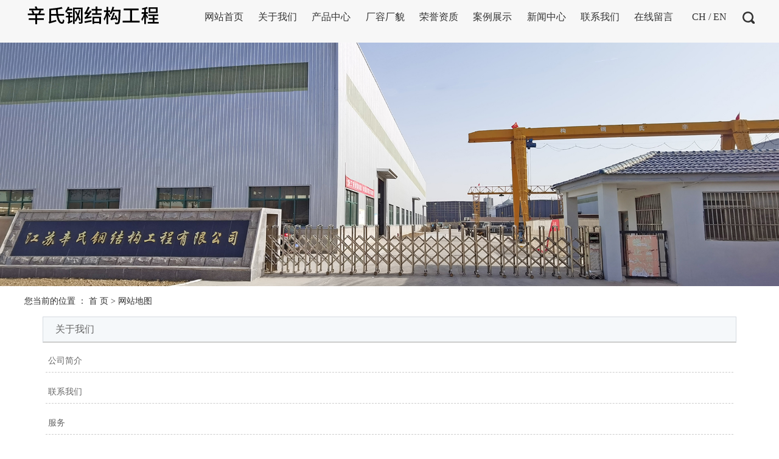

--- FILE ---
content_type: text/html;charset=utf-8
request_url: http://www.xinshigjg.com/sitemap/
body_size: 8325
content:
<!DOCTYPE html>
<html lang="zh-CN">
<head>
    <meta charset="utf-8">
    <meta http-equiv="X-UA-Compatible" content="IE=edge">
    <title>网站地图-江苏辛氏钢结构工程有限公司</title>
    <meta name="keywords" content="网站地图"/>
    <meta name="description" content="网站地图-江苏辛氏钢结构工程有限公司"/>
    <meta name="viewport" content="width=device-width, initial-scale=1, maximum-scale=1, user-scalable=no">
    <link rel="shortcut icon" type="image/x-icon" href="http://www.xinshigjg.com/"/>
    <link rel="stylesheet" href="http://www.xinshigjg.com/template/default/assets/css/bootstrap.min.css">
    
    <link rel="stylesheet" href="http://www.xinshigjg.com/template/default/assets/css/app.css">
    <link rel="stylesheet" href="http://www.xinshigjg.com/template/default/assets/css/main.css">
    <script src="http://www.xinshigjg.com/template/default/assets/js/jquery.min.js"></script>
    <script>
    var config = {
        homeUrl: 'http://www.xinshigjg.com/',
                copyCode: 0,
        isVisitor: 1
    }
</script>
<script src="http://www.xinshigjg.com/template/default/assets/js/app.js"></script>
<meta name="baidu-site-verification" content="code-jvVGqXFDkS" />

<script type='text/javascript'>
    (function(a, b, c, d, e, j, s) {
        a[d] = a[d] || function() {
            (a[d].a = a[d].a || []).push(arguments)
        };
        j = b.createElement(c),
            s = b.getElementsByTagName(c)[0];
        j.async = true;
        j.charset = 'UTF-8';
        j.src = 'https://static.meiqia.com/widget/loader.js';
        s.parentNode.insertBefore(j, s);
    })(window, document, 'script', '_MEIQIA');
    _MEIQIA('entId', '324a35bd778967814a11f4d3ba4d2122');
</script></head>
<body>
<div class="xymob-head visible-sm visible-xs">
    <div class="xymob-head-box">
        <div class="xymob-logo">
            <h1><a href="http://www.xinshigjg.com/"><img src="http://www.xinshigjg.com/data/upload/202011/20201113173016_357.png" /></a></h1>
        </div>
        <div class="xymob-navbtn">
            <span></span>
        </div>
        <div class="xymob-search-btn"><i class="icon-font icon-search"></i></div>
    </div>

    <div class="xymob-menu">
        <div class="xymob-menu-box">
            <ul class="xymob-nav">
                                <li>
                    <a href="/" >网站首页</a>
                                                                                </li>
                                <li>
                    <a href="http://www.xinshigjg.com/about_about/" >关于我们</a>
                                                                                                    <div class="xymob-menu-jt"><i class="icon-font icon-down"></i></div>
                            <ul class="xymob-sub-menu">
                                                        <li><a href="http://www.xinshigjg.com/about_about/gsjj9f6.html" >公司简介</a></li>
                                                        </ul>
                                                                                        </li>
                                <li>
                    <a href="http://www.xinshigjg.com/product/" >产品中心</a>
                                                                                                    <div class="xymob-menu-jt"><i class="icon-font icon-down"></i></div>
                            <ul class="xymob-sub-menu">
                                                        <li><a href="http://www.xinshigjg.com/product/gjgzzyaz07b/" >钢结构制作</a></li>
                                                        <li><a href="http://www.xinshigjg.com/product/gjgcf8fd/" >钢结构厂房</a></li>
                                                        <li><a href="http://www.xinshigjg.com/product/szgygcc8d/" >市政公用工程</a></li>
                                                        <li><a href="http://www.xinshigjg.com/product/qlgcfa2/" >桥梁工程</a></li>
                                                        <li><a href="http://www.xinshigjg.com/product/gdgcde7/" >管道工程</a></li>
                                                        <li><a href="http://www.xinshigjg.com/product/ldcxmgc101/" >铝电厂项目工程</a></li>
                                                        </ul>
                                                                                        </li>
                                <li>
                    <a href="http://www.xinshigjg.com/case/crcmd86/" >厂容厂貌</a>
                                                                                                    <div class="xymob-menu-jt"><i class="icon-font icon-down"></i></div>
                            <ul class="xymob-sub-menu">
                                                        <li><a href="http://www.xinshigjg.com/case/crcm709/" >厂容厂貌</a></li>
                                                        <li><a href="http://www.xinshigjg.com/case/tdfc4fd/" >团队风采</a></li>
                                                        </ul>
                                                                                        </li>
                                <li>
                    <a href="http://www.xinshigjg.com/album/ryzz852/" >荣誉资质</a>
                                                                                                                                    </li>
                                <li>
                    <a href="http://www.xinshigjg.com/case/al892/" >案例展示</a>
                                                                                                    <div class="xymob-menu-jt"><i class="icon-font icon-down"></i></div>
                            <ul class="xymob-sub-menu">
                                                        <li><a href="http://www.xinshigjg.com/case/bhsgsty301/" >滨海随耕生态园</a></li>
                                                        <li><a href="http://www.xinshigjg.com/case/fzhsqsgxccfb/" >福州洪山桥施工现场</a></li>
                                                        <li><a href="http://www.xinshigjg.com/case/hbyjjsjtyxgs103/" >河北冶金建设集团有限公司</a></li>
                                                        <li><a href="http://www.xinshigjg.com/case/hadyhqsgxc514/" >淮安大运河桥施工现场</a></li>
                                                        <li><a href="http://www.xinshigjg.com/case/pctzxclsgxcf5e/" >鹏辰特种新材料施工现场</a></li>
                                                        <li><a href="http://www.xinshigjg.com/case/tzsdsgxcf53/" >台州蛇蟠岛施工现场</a></li>
                                                        <li><a href="http://www.xinshigjg.com/case/zjgjsgxc6f9/" >镇江高架施工现场</a></li>
                                                        <li><a href="http://www.xinshigjg.com/case/jskjxnykjyxgs979/" >江苏凯金新能源施工现场</a></li>
                                                        <li><a href="http://www.xinshigjg.com/case/qtgcal687/" >其他工程案例</a></li>
                                                        <li><a href="http://www.xinshigjg.com/case/sqgzxgqzxzyqsqmtgcfj/" >宿迁港中心港区中心作业区三期码头工程房建</a></li>
                                                        <li><a href="http://www.xinshigjg.com/case/jgycxhjjcyjdyq269/" >金光盐城循环经济产业基地一期</a></li>
                                                        <li><a href="http://www.xinshigjg.com/case/gzsyblgsckjxmlzjKRLF/" >钢轧事业部炼钢三厂扩建项目连铸机、KR、LF、RH、塔楼、主厂房其余区域机电设备安装及车间内所有网络系统施工项目</a></li>
                                                        <li><a href="http://www.xinshigjg.com/case/zjbjsz2xsss3xsss5shp/" >中建八局苏州(2学生宿舍，3学生宿舍，5生活配套)钢结构安装</a></li>
                                                        <li><a href="http://www.xinshigjg.com/case/jsgxdcxm946/" >江苏国信电厂项目</a></li>
                                                        <li><a href="http://www.xinshigjg.com/case/yxdcxmae0/" >亚新电厂项目</a></li>
                                                        <li><a href="http://www.xinshigjg.com/case/ylgcxmd2f/" >永联钢厂项目</a></li>
                                                        <li><a href="http://www.xinshigjg.com/case/kssjdxxm676/" >昆山世纪大厦项目</a></li>
                                                        <li><a href="http://www.xinshigjg.com/case/hnntrqljcxfzsfxm331/" >华能南通燃气轮机创新发展示范项目</a></li>
                                                        <li><a href="http://www.xinshigjg.com/case/xsqxcbfhtl235/" >辛氏旗下驰佰防火涂料</a></li>
                                                        </ul>
                                                                                        </li>
                                <li>
                    <a href="http://www.xinshigjg.com/news/" >新闻中心</a>
                                                                                                    <div class="xymob-menu-jt"><i class="icon-font icon-down"></i></div>
                            <ul class="xymob-sub-menu">
                                                        <li><a href="http://www.xinshigjg.com/news/gsxw51b/" >公司新闻</a></li>
                                                        <li><a href="http://www.xinshigjg.com/news/xyzx2ba/" >行业资讯</a></li>
                                                        <li><a href="http://www.xinshigjg.com/news/jszx98d/" >技术资讯</a></li>
                                                        </ul>
                                                                                        </li>
                                <li>
                    <a href="http://www.xinshigjg.com/about_contact/" >联系我们</a>
                                                                                                    <div class="xymob-menu-jt"><i class="icon-font icon-down"></i></div>
                            <ul class="xymob-sub-menu">
                                                        <li><a href="http://www.xinshigjg.com/about_contact/lxc2e.html" >联系我们</a></li>
                                                        </ul>
                                                                                        </li>
                                <li>
                    <a href="/inquiry/" >在线留言</a>
                                                                                </li>
                
            </ul>
        </div>
    </div>

    <div class="xymob-search">
        <div class="xymob-search-close-btn"><i class="icon-font icon-close"></i></div>
        <div class="xymob-search-box">
            <form method="get" name="formsearch" id="formsearch" action="http://www.xinshigjg.com/search.php">
                <input type="text" name="wd" id="keyword" placeholder="请输入关键词搜索"/>
                <button type="submit" id="s_btn"><i class="icon-font"></i></button>
            </form>
        </div>
        <div class="xymob-seaerch-wz">
            <span>全站搜索</span>
            <a href="http://www.xinshigjg.com/search.php?wd=%E6%BB%A8%E6%B5%B7%E9%92%A2%E7%BB%93%E6%9E%84">滨海钢结构</a><a href="http://www.xinshigjg.com/search.php?wd=%E7%9B%90%E5%9F%8E%E9%92%A2%E7%BB%93%E6%9E%84">盐城钢结构</a><a href="http://www.xinshigjg.com/search.php?wd=%E6%B1%9F%E8%8B%8F%E9%92%A2%E7%BB%93%E6%9E%84">江苏钢结构</a>
        </div>
    </div>
</div>

<div class="x-header1 hidden-xs hidden-sm">
    <div class="container-fluid1 clearfix">
                <h1 class="x-logo1 fl"><a href="http://www.xinshigjg.com/" ><img alt="滨海钢结构" src="http://www.xinshigjg.com/data/upload/202012/20201217105732_807.png" /></a></h1>
        <div class="x-header-right1 fr clearfix">
            <div class="fl zywen"><p><a href="/" target="_self">CH</a> / <a href="/" target="_self">EN</a></p></div>
            <div class="fr sskaa">
                <a href="javascript:;" class="ssk_ss"><img src="http://www.xinshigjg.com/template/default/assets/images/ssk.png"/></a>
                <div class="search_box">
                    <div class="wenna_a clearfix">
                        <form method="get" name="formsearch" id="formsearch1" action="http://www.xinshigjg.com/search.php" class="clearfix fr">
                            <input type="text" placeholder="请输入关键词" class="hot_text" name="wd" id="keyword" >
                            <input type="submit" id="s_btn" value="搜索" />
                        </form>
                    </div>
                </div>
            </div>
        </div>
                <ul class="x-menu clearfix">
        <li>
        <a href="/" >网站首页</a>
                            </li>
        <li>
        <a href="http://www.xinshigjg.com/about_about/" >关于我们</a>
                                <ul class="x-sub-menu">
                        <li><a href="http://www.xinshigjg.com/about_about/gsjj9f6.html" >公司简介</a></li>
                    </ul>
                            </li>
        <li>
        <a href="http://www.xinshigjg.com/product/" >产品中心</a>
                                <ul class="x-sub-menu">
                        <li><a href="http://www.xinshigjg.com/product/gjgzzyaz07b/" >钢结构制作</a></li>
                        <li><a href="http://www.xinshigjg.com/product/gjgcf8fd/" >钢结构厂房</a></li>
                        <li><a href="http://www.xinshigjg.com/product/szgygcc8d/" >市政公用工程</a></li>
                        <li><a href="http://www.xinshigjg.com/product/qlgcfa2/" >桥梁工程</a></li>
                        <li><a href="http://www.xinshigjg.com/product/gdgcde7/" >管道工程</a></li>
                        <li><a href="http://www.xinshigjg.com/product/ldcxmgc101/" >铝电厂项目工程</a></li>
                    </ul>
                            </li>
        <li>
        <a href="http://www.xinshigjg.com/case/crcmd86/" >厂容厂貌</a>
                                <ul class="x-sub-menu">
                        <li><a href="http://www.xinshigjg.com/case/crcm709/" >厂容厂貌</a></li>
                        <li><a href="http://www.xinshigjg.com/case/tdfc4fd/" >团队风采</a></li>
                    </ul>
                            </li>
        <li>
        <a href="http://www.xinshigjg.com/album/ryzz852/" >荣誉资质</a>
                                            </li>
        <li>
        <a href="http://www.xinshigjg.com/case/al892/" >案例展示</a>
                                <ul class="x-sub-menu">
                        <li><a href="http://www.xinshigjg.com/case/bhsgsty301/" >滨海随耕生态园</a></li>
                        <li><a href="http://www.xinshigjg.com/case/fzhsqsgxccfb/" >福州洪山桥施工现场</a></li>
                        <li><a href="http://www.xinshigjg.com/case/hbyjjsjtyxgs103/" >河北冶金建设集团有限公司</a></li>
                        <li><a href="http://www.xinshigjg.com/case/hadyhqsgxc514/" >淮安大运河桥施工现场</a></li>
                        <li><a href="http://www.xinshigjg.com/case/pctzxclsgxcf5e/" >鹏辰特种新材料施工现场</a></li>
                        <li><a href="http://www.xinshigjg.com/case/tzsdsgxcf53/" >台州蛇蟠岛施工现场</a></li>
                        <li><a href="http://www.xinshigjg.com/case/zjgjsgxc6f9/" >镇江高架施工现场</a></li>
                        <li><a href="http://www.xinshigjg.com/case/jskjxnykjyxgs979/" >江苏凯金新能源施工现场</a></li>
                        <li><a href="http://www.xinshigjg.com/case/qtgcal687/" >其他工程案例</a></li>
                        <li><a href="http://www.xinshigjg.com/case/sqgzxgqzxzyqsqmtgcfj/" >宿迁港中心港区中心作业区三期码头工程房建</a></li>
                        <li><a href="http://www.xinshigjg.com/case/jgycxhjjcyjdyq269/" >金光盐城循环经济产业基地一期</a></li>
                        <li><a href="http://www.xinshigjg.com/case/gzsyblgsckjxmlzjKRLF/" >钢轧事业部炼钢三厂扩建项目连铸机、KR、LF、RH、塔楼、主厂房其余区域机电设备安装及车间内所有网络系统施工项目</a></li>
                        <li><a href="http://www.xinshigjg.com/case/zjbjsz2xsss3xsss5shp/" >中建八局苏州(2学生宿舍，3学生宿舍，5生活配套)钢结构安装</a></li>
                        <li><a href="http://www.xinshigjg.com/case/jsgxdcxm946/" >江苏国信电厂项目</a></li>
                        <li><a href="http://www.xinshigjg.com/case/yxdcxmae0/" >亚新电厂项目</a></li>
                        <li><a href="http://www.xinshigjg.com/case/ylgcxmd2f/" >永联钢厂项目</a></li>
                        <li><a href="http://www.xinshigjg.com/case/kssjdxxm676/" >昆山世纪大厦项目</a></li>
                        <li><a href="http://www.xinshigjg.com/case/hnntrqljcxfzsfxm331/" >华能南通燃气轮机创新发展示范项目</a></li>
                        <li><a href="http://www.xinshigjg.com/case/xsqxcbfhtl235/" >辛氏旗下驰佰防火涂料</a></li>
                    </ul>
                            </li>
        <li>
        <a href="http://www.xinshigjg.com/news/" >新闻中心</a>
                                <ul class="x-sub-menu">
                        <li><a href="http://www.xinshigjg.com/news/gsxw51b/" >公司新闻</a></li>
                        <li><a href="http://www.xinshigjg.com/news/xyzx2ba/" >行业资讯</a></li>
                        <li><a href="http://www.xinshigjg.com/news/jszx98d/" >技术资讯</a></li>
                    </ul>
                            </li>
        <li>
        <a href="http://www.xinshigjg.com/about_contact/" >联系我们</a>
                                <ul class="x-sub-menu">
                        <li><a href="http://www.xinshigjg.com/about_contact/lxc2e.html" >联系我们</a></li>
                    </ul>
                            </li>
        <li>
        <a href="/inquiry/" >在线留言</a>
                            </li>
    </ul>

    </div>
</div>


<script type="text/javascript">
    $('.ssk_ss').click(function(){
        $('.search_box').stop(true).slideToggle(300);
    });
</script>

<div class="page-banner">
    <img src="http://www.xinshigjg.com/data/upload/202101/20210112105116_992.jpg" alt="http://www.xinshigjg.com/data/upload/202101/20210112105116_992.jpg">
</div>


<div class="page-position">
    <div class="container-fluid1 clearfix">
        您当前的位置 ：
        
<a href="http://www.xinshigjg.com/">首 页</a> >  网站地图

    </div>
</div>


<div class="page-wrap">
    <div class="container">
        <div class="row">
            <div class="col-xs-12">
                <div class="xypg-right-content">
                    <div class="xypg-sitemap">
                        <h3 class="map_title">关于我们</h3>
                        <div class="map_list">
                                                        <div class="layer1">
                                <h3><a href="http://www.xinshigjg.com/about/gsjj9f6.html">公司简介</a></h3>
                                                            </div>
                                                        <div class="layer1">
                                <h3><a href="http://www.xinshigjg.com/about_contact/lxc2e.html">联系我们</a></h3>
                                                            </div>
                                                        <div class="layer1">
                                <h3><a href="http://www.xinshigjg.com/about_service/fwb7c.html">服务</a></h3>
                                                            </div>
                                                    </div>
                        <h3 class="map_title">产品中心</h3>
                        <div class="map_list">
                                                        <div class="layer1">
                                <h3><a href="http://www.xinshigjg.com/product/gjgzzyaz07b/">钢结构制作</a></h3>
                                                                <div class="layer2">
                                                                        <a href="http://www.xinshigjg.com/product/736.html">钢结构制作</a>
                                                                        <a href="http://www.xinshigjg.com/product/737.html">钢结构制作施工</a>
                                                                        <a href="http://www.xinshigjg.com/product/738.html">钢结构制作与安装</a>
                                                                        <a href="http://www.xinshigjg.com/product/739.html">钢结构的制作</a>
                                                                        <a href="http://www.xinshigjg.com/product/740.html">钢结构制作公司</a>
                                                                        <a href="http://www.xinshigjg.com/product/741.html">钢结构加工制作</a>
                                                                        <a href="http://www.xinshigjg.com/product/742.html">钢结构制作工艺</a>
                                                                        <a href="http://www.xinshigjg.com/product/743.html">钢结构制作流程</a>
                                                                        <a href="http://www.xinshigjg.com/product/744.html">轻钢结构制作</a>
                                                                        <a href="http://www.xinshigjg.com/product/745.html">钢结构制作厂家</a>
                                                                    </div>
                                                                                            </div>
                                                        <div class="layer1">
                                <h3><a href="http://www.xinshigjg.com/product/gjgcf8fd/">钢结构厂房</a></h3>
                                                                <div class="layer2">
                                                                        <a href="http://www.xinshigjg.com/product/715.html">厂房钢结构</a>
                                                                        <a href="http://www.xinshigjg.com/product/716.html">钢结构厂房制作</a>
                                                                        <a href="http://www.xinshigjg.com/product/717.html">钢结构厂房安装</a>
                                                                        <a href="http://www.xinshigjg.com/product/777.html">钢结构厂房制作</a>
                                                                        <a href="http://www.xinshigjg.com/product/778.html">钢结构厂房安装</a>
                                                                        <a href="http://www.xinshigjg.com/product/779.html">钢结构厂房造价</a>
                                                                        <a href="http://www.xinshigjg.com/product/780.html">钢结构厂房</a>
                                                                        <a href="http://www.xinshigjg.com/product/799.html">钢结构厂房造价</a>
                                                                        <a href="http://www.xinshigjg.com/product/800.html">钢结构厂房</a>
                                                                        <a href="http://www.xinshigjg.com/product/801.html">厂房钢结构</a>
                                                                    </div>
                                                                                            </div>
                                                        <div class="layer1">
                                <h3><a href="http://www.xinshigjg.com/product/szgygcc8d/">市政公用工程</a></h3>
                                                                <div class="layer2">
                                                                        <a href="http://www.xinshigjg.com/product/728.html">市政公用工程</a>
                                                                        <a href="http://www.xinshigjg.com/product/729.html">钢结构工程</a>
                                                                        <a href="http://www.xinshigjg.com/product/730.html">钢结构工程</a>
                                                                        <a href="http://www.xinshigjg.com/product/731.html">钢结构工程施工</a>
                                                                        <a href="http://www.xinshigjg.com/product/732.html">市政钢结构工程</a>
                                                                        <a href="http://www.xinshigjg.com/product/733.html">市政钢结构工程</a>
                                                                        <a href="http://www.xinshigjg.com/product/734.html">市政钢结构</a>
                                                                        <a href="http://www.xinshigjg.com/product/735.html">钢结构工程</a>
                                                                        <a href="http://www.xinshigjg.com/product/776.html">公用钢结构工程</a>
                                                                    </div>
                                                                                            </div>
                                                        <div class="layer1">
                                <h3><a href="http://www.xinshigjg.com/product/qlgcfa2/">桥梁工程</a></h3>
                                                                <div class="layer2">
                                                                        <a href="http://www.xinshigjg.com/product/721.html">桥梁工程</a>
                                                                        <a href="http://www.xinshigjg.com/product/722.html">栈桥钢支架设计</a>
                                                                        <a href="http://www.xinshigjg.com/product/723.html">支架钢栈桥</a>
                                                                        <a href="http://www.xinshigjg.com/product/724.html">桥梁现浇面支架</a>
                                                                        <a href="http://www.xinshigjg.com/product/725.html">桥梁现浇支架</a>
                                                                        <a href="http://www.xinshigjg.com/product/726.html">桥梁现浇面支架价格</a>
                                                                        <a href="http://www.xinshigjg.com/product/759.html">桥梁施工支架</a>
                                                                        <a href="http://www.xinshigjg.com/product/760.html">桥梁现浇面支架价格</a>
                                                                        <a href="http://www.xinshigjg.com/product/761.html">桥梁现浇面支架</a>
                                                                        <a href="http://www.xinshigjg.com/product/762.html">桥梁现浇面支架安装</a>
                                                                    </div>
                                                                                            </div>
                                                        <div class="layer1">
                                <h3><a href="http://www.xinshigjg.com/product/gdgcde7/">管道工程</a></h3>
                                                                <div class="layer2">
                                                                        <a href="http://www.xinshigjg.com/product/758.html">管道工程施工</a>
                                                                        <a href="http://www.xinshigjg.com/product/718.html">管道工程</a>
                                                                        <a href="http://www.xinshigjg.com/product/719.html">管道工程价格</a>
                                                                        <a href="http://www.xinshigjg.com/product/720.html">管道工程施工安装</a>
                                                                        <a href="http://www.xinshigjg.com/product/747.html">污水管道工程</a>
                                                                        <a href="http://www.xinshigjg.com/product/748.html">管道工程施工</a>
                                                                        <a href="http://www.xinshigjg.com/product/749.html">管道工程施工</a>
                                                                        <a href="http://www.xinshigjg.com/product/750.html">管道工程安装</a>
                                                                        <a href="http://www.xinshigjg.com/product/751.html">专业管道工程施工</a>
                                                                        <a href="http://www.xinshigjg.com/product/752.html">管道工程施工</a>
                                                                    </div>
                                                                                            </div>
                                                        <div class="layer1">
                                <h3><a href="http://www.xinshigjg.com/product/ldcxmgc101/">铝电厂项目工程</a></h3>
                                                                <div class="layer2">
                                                                        <a href="http://www.xinshigjg.com/product/790.html">铝电厂项目工程</a>
                                                                        <a href="http://www.xinshigjg.com/product/791.html">铝电厂项目工程</a>
                                                                        <a href="http://www.xinshigjg.com/product/792.html">铝电厂项目工程</a>
                                                                        <a href="http://www.xinshigjg.com/product/793.html">铝电厂项目工程</a>
                                                                        <a href="http://www.xinshigjg.com/product/794.html">钢结构铝电厂项目</a>
                                                                        <a href="http://www.xinshigjg.com/product/795.html">铝电厂项目工程</a>
                                                                        <a href="http://www.xinshigjg.com/product/796.html">铝电厂工程</a>
                                                                        <a href="http://www.xinshigjg.com/product/797.html">铝电厂项目</a>
                                                                        <a href="http://www.xinshigjg.com/product/798.html">铝电厂项目工程</a>
                                                                    </div>
                                                                                            </div>
                                                    </div>
                        <h3 class="map_title">新闻资讯</h3>
                        <div class="map_list">
                                                        <div class="layer1">
                                <h3><a href="http://www.xinshigjg.com/news/gsxw51b/">公司新闻</a></h3>
                                                                <div class="layer2">
                                                                        <a href="http://www.xinshigjg.com/news/402.html">引起钢结构厂房施工油漆掉落的原因有哪些？</a>
                                                                        <a href="http://www.xinshigjg.com/news/440.html">【钢结构厂房设计】钢结构焊接的六大常见缺陷</a>
                                                                        <a href="http://www.xinshigjg.com/news/441.html">钢结构厂房安装的板柱衔接分类</a>
                                                                        <a href="http://www.xinshigjg.com/news/442.html">钢结构厂房降温的具体方法</a>
                                                                        <a href="http://www.xinshigjg.com/news/443.html">钢结构厂房设计为何会引发漏水隐患</a>
                                                                        <a href="http://www.xinshigjg.com/news/444.html">焊接钢结构厂房过程中容易发生的问题</a>
                                                                        <a href="http://www.xinshigjg.com/news/445.html">怎样能够保障钢结构厂房施工的施工质量</a>
                                                                        <a href="http://www.xinshigjg.com/news/446.html">钢结构厂房施工中的部分问题及解决方法</a>
                                                                        <a href="http://www.xinshigjg.com/news/447.html">钢结构厂房施工基础的质量控制</a>
                                                                        <a href="http://www.xinshigjg.com/news/452.html">钢结构厂房的工程判定方法和防腐措施</a>
                                                                    </div>
                                                                                            </div>
                                                        <div class="layer1">
                                <h3><a href="http://www.xinshigjg.com/news/xyzx2ba/">行业资讯</a></h3>
                                                                <div class="layer2">
                                                                        <a href="http://www.xinshigjg.com/news/459.html">钢结构工程的查看保护和保养和其寿数有着的关系</a>
                                                                        <a href="http://www.xinshigjg.com/news/460.html">钢结构厂房设计的注意事项</a>
                                                                        <a href="http://www.xinshigjg.com/news/461.html">钢结构网架结构都有什么特性</a>
                                                                        <a href="http://www.xinshigjg.com/news/462.html">钢构件对于钢结构厂房工程有何种影响？</a>
                                                                        <a href="http://www.xinshigjg.com/news/463.html">钢结构厂房搭建材料如何选择</a>
                                                                        <a href="http://www.xinshigjg.com/news/464.html">钢结构厂房工程性能以及加固方法</a>
                                                                        <a href="http://www.xinshigjg.com/news/465.html">钢结构厂房安装中质量操控的六大关键点</a>
                                                                        <a href="http://www.xinshigjg.com/news/466.html">钢结构厂房设计告诉你轻钢结构和重钢结构的差异</a>
                                                                        <a href="http://www.xinshigjg.com/news/467.html">钢结构厂房施工冬天需留意什么？</a>
                                                                        <a href="http://www.xinshigjg.com/news/468.html">钢结构厂房保温棉装置方法与注意事项</a>
                                                                    </div>
                                                                                            </div>
                                                        <div class="layer1">
                                <h3><a href="http://www.xinshigjg.com/news/jszx98d/">技术资讯</a></h3>
                                                                <div class="layer2">
                                                                        <a href="http://www.xinshigjg.com/news/448.html">在钢结构工程中应该留意哪些质量的操控点呢？</a>
                                                                        <a href="http://www.xinshigjg.com/news/449.html">钢结构厂房设计的注意事项</a>
                                                                        <a href="http://www.xinshigjg.com/news/450.html">钢结构厂房的维护保养</a>
                                                                        <a href="http://www.xinshigjg.com/news/451.html">钢结构加工需要注意的几点</a>
                                                                        <a href="http://www.xinshigjg.com/news/453.html">钢结构厂房有以下三种常见的结构型式</a>
                                                                        <a href="http://www.xinshigjg.com/news/454.html">钢结构厂房在施工期间呈现的简单问题</a>
                                                                        <a href="http://www.xinshigjg.com/news/455.html">钢结构厂房安装的维护原理和运用区域</a>
                                                                        <a href="http://www.xinshigjg.com/news/456.html">多层钢结构厂房结构组合结构组成类型有多少？</a>
                                                                        <a href="http://www.xinshigjg.com/news/457.html">钢结构厂房施工在焊接时可能会出现什么缺点？</a>
                                                                        <a href="http://www.xinshigjg.com/news/458.html">引起厂房钢结构油漆掉落的原因</a>
                                                                    </div>
                                                                                            </div>
                                                    </div>
                        <h3 class="map_title">人才招聘</h3>
                        <div class="map_list">
                                                        <div class="layer1">
                                <h3><a href="http://www.xinshigjg.com/job/18/">校园招聘</a></h3>
                                                            </div>
                                                        <div class="layer1">
                                <h3><a href="http://www.xinshigjg.com/job/19/">社会招聘</a></h3>
                                                            </div>
                                                    </div>
                        <h3 class="map_title">下载中心</h3>
                        <div class="map_list">
                                                        <div class="layer1">
                                <h3><a href="http://www.xinshigjg.com/download/19/">下载分类</a></h3>
                                                                <div class="layer2">
                                                                        <a href="http://www.xinshigjg.com/download/33.html">产品名称</a>
                                                                    </div>
                                                            </div>
                                                    </div>
                        <h3 class="map_title">网站标签</h3>
                        <div class="map_list">
                                                        <a href="http://www.xinshigjg.com/">滨海钢结构</a>
                                                        <a href="http://www.xinshigjg.com/">盐城钢结构</a>
                                                        <a href="http://www.xinshigjg.com/">江苏钢结构</a>
                                                        <a href="http://www.xinshigjg.com/">滨海二手钢结构</a>
                                                                                                                <a href="http://www.xinshigjg.com/tag/钢结构厂房设计">钢结构厂房设计</a>
                                                        <a href="http://www.xinshigjg.com/tag/钢结构厂房施工">钢结构厂房施工</a>
                                                        <a href="http://www.xinshigjg.com/tag/钢结构厂房安装">钢结构厂房安装</a>
                                                        <a href="http://www.xinshigjg.com/tag/钢结构厂房搭建">钢结构厂房搭建</a>
                                                        <a href="http://www.xinshigjg.com/tag/钢结构工业厂房">钢结构工业厂房</a>
                                                        <a href="http://www.xinshigjg.com/tag/厂房钢结构">厂房钢结构</a>
                                                        <a href="http://www.xinshigjg.com/tag/铝电厂工程安装">铝电厂工程安装</a>
                                                        <a href="http://www.xinshigjg.com/tag/铝电厂工程">铝电厂工程</a>
                                                        <a href="http://www.xinshigjg.com/tag/铝电厂工程施工">铝电厂工程施工</a>
                                                        <a href="http://www.xinshigjg.com/tag/钢结构制作">钢结构制作</a>
                                                        <a href="http://www.xinshigjg.com/tag/钢结构制作安装">钢结构制作安装</a>
                                                        <a href="http://www.xinshigjg.com/tag/制作钢结构">制作钢结构</a>
                                                        <a href="http://www.xinshigjg.com/tag/钢结构制作价格">钢结构制作价格</a>
                                                        <a href="http://www.xinshigjg.com/tag/钢结构制作厂家">钢结构制作厂家</a>
                                                        <a href="http://www.xinshigjg.com/tag/钢结构工程">钢结构工程</a>
                                                        <a href="http://www.xinshigjg.com/tag/市政钢结构工程">市政钢结构工程</a>
                                                        <a href="http://www.xinshigjg.com/tag/钢结构工程施工">钢结构工程施工</a>
                                                        <a href="http://www.xinshigjg.com/tag/栈桥支架">栈桥支架</a>
                                                        <a href="http://www.xinshigjg.com/tag/栈桥钢支架设计">栈桥钢支架设计</a>
                                                        <a href="http://www.xinshigjg.com/tag/支架钢栈桥">支架钢栈桥</a>
                                                        <a href="http://www.xinshigjg.com/tag/管道工程价格">管道工程价格</a>
                                                        <a href="http://www.xinshigjg.com/tag/管道工程施工">管道工程施工</a>
                                                        <a href="http://www.xinshigjg.com/tag/管道工程">管道工程</a>
                                                        <a href="http://www.xinshigjg.com/tag/钢结构">钢结构</a>
                                                        <a href="http://www.xinshigjg.com/tag/市政钢结构厂房">市政钢结构厂房</a>
                                                        <a href="http://www.xinshigjg.com/tag/钢结构厂家">钢结构厂家</a>
                                                        <a href="http://www.xinshigjg.com/tag/桥梁现浇面支架">桥梁现浇面支架</a>
                                                        <a href="http://www.xinshigjg.com/tag/桥梁工程">桥梁工程</a>
                                                        <a href="http://www.xinshigjg.com/tag/桥梁工程设计">桥梁工程设计</a>
                                                        <a href="http://www.xinshigjg.com/tag/桥梁工程厂家">桥梁工程厂家</a>
                                                                                                                <a href="http://www.xinshigjg.com/tag/盐城钢结构厂家">盐城钢结构厂家</a>
                                                        <a href="http://www.xinshigjg.com/tag/盐城钢结构价格">盐城钢结构价格</a>
                                                        <a href="http://www.xinshigjg.com/tag/钢结构">钢结构</a>
                                                        <a href="http://www.xinshigjg.com/tag/钢结构厂家">钢结构厂家</a>
                                                        <a href="http://www.xinshigjg.com/tag/钢结构价格">钢结构价格</a>
                                                        <a href="http://www.xinshigjg.com/tag/滨海钢结构厂家">滨海钢结构厂家</a>
                                                        <a href="http://www.xinshigjg.com/tag/滨海钢结构价格">滨海钢结构价格</a>
                                                        <a href="http://www.xinshigjg.com/tag/滨海钢结构加工">滨海钢结构加工</a>
                                                        <a href="http://www.xinshigjg.com/tag/二手钢结构厂家">二手钢结构厂家</a>
                                                        <a href="http://www.xinshigjg.com/tag/江苏钢结构公司">江苏钢结构公司</a>
                                                        <a href="http://www.xinshigjg.com/tag/江苏钢结构制作">江苏钢结构制作</a>
                                                        <a href="http://www.xinshigjg.com/tag/滨海钢结构特殊">滨海钢结构特殊</a>
                                                        <a href="http://www.xinshigjg.com/tag/滨海钢结构要求">滨海钢结构要求</a>
                                                        <a href="http://www.xinshigjg.com/tag/盐城钢结构桥梁">盐城钢结构桥梁</a>
                                                        <a href="http://www.xinshigjg.com/tag/盐城钢结构建设">盐城钢结构建设</a>
                                                        <a href="http://www.xinshigjg.com/tag/江苏钢结构发展">江苏钢结构发展</a>
                                                        <a href="http://www.xinshigjg.com/tag/江苏钢结构前景">江苏钢结构前景</a>
                                                        <a href="http://www.xinshigjg.com/tag/滨海钢结构施工">滨海钢结构施工</a>
                                                        <a href="http://www.xinshigjg.com/tag/滨海钢结构流程">滨海钢结构流程</a>
                                                        <a href="http://www.xinshigjg.com/tag/盐城钢结构发展">盐城钢结构发展</a>
                                                        <a href="http://www.xinshigjg.com/tag/盐城钢结构前景">盐城钢结构前景</a>
                                                        <a href="http://www.xinshigjg.com/tag/江苏钢结构厂家">江苏钢结构厂家</a>
                                                        <a href="http://www.xinshigjg.com/tag/滨海钢结构需求">滨海钢结构需求</a>
                                                        <a href="http://www.xinshigjg.com/tag/滨海钢结构产量">滨海钢结构产量</a>
                                                        <a href="http://www.xinshigjg.com/tag/盐城钢结构竞争力">盐城钢结构竞争力</a>
                                                        <a href="http://www.xinshigjg.com/tag/盐城钢结构市场">盐城钢结构市场</a>
                                                        <a href="http://www.xinshigjg.com/tag/江苏钢结构需求">江苏钢结构需求</a>
                                                        <a href="http://www.xinshigjg.com/tag/钢结构优势">钢结构优势</a>
                                                        <a href="http://www.xinshigjg.com/tag/钢结构特点">钢结构特点</a>
                                                        <a href="http://www.xinshigjg.com/tag/钢结构设计">钢结构设计</a>
                                                        <a href="http://www.xinshigjg.com/tag/钢结构施工">钢结构施工</a>
                                                        <a href="http://www.xinshigjg.com/tag/滨海二手钢结构厂家">滨海二手钢结构厂家</a>
                                                        <a href="http://www.xinshigjg.com/tag/滨海二手钢结构价格">滨海二手钢结构价格</a>
                                                        <a href="http://www.xinshigjg.com/tag/盐城钢结构公司">盐城钢结构公司</a>
                                                        <a href="http://www.xinshigjg.com/tag/钢结构工程">钢结构工程</a>
                                                        <a href="http://www.xinshigjg.com/tag/钢结构工程厂家">钢结构工程厂家</a>
                                                        <a href="http://www.xinshigjg.com/tag/钢结构工程公司">钢结构工程公司</a>
                                                        <a href="http://www.xinshigjg.com/tag/滨海钢结构公司">滨海钢结构公司</a>
                                                        <a href="http://www.xinshigjg.com/tag/滨海钢结构工程公司">滨海钢结构工程公司</a>
                                                        <a href="http://www.xinshigjg.com/tag/钢结构厂房">钢结构厂房</a>
                                                        <a href="http://www.xinshigjg.com/tag/钢结构厂房施工工程">钢结构厂房施工工程</a>
                                                        <a href="http://www.xinshigjg.com/tag/钢结构厂房施工">钢结构厂房施工</a>
                                                        <a href="http://www.xinshigjg.com/tag/钢结构厂房设计价格">钢结构厂房设计价格</a>
                                                        <a href="http://www.xinshigjg.com/tag/钢结构厂房设计">钢结构厂房设计</a>
                                                        <a href="http://www.xinshigjg.com/tag/钢结构厂房设计公司">钢结构厂房设计公司</a>
                                                        <a href="http://www.xinshigjg.com/tag/盐城钢结构厂">盐城钢结构厂</a>
                                                        <a href="http://www.xinshigjg.com/tag/钢结构厂房安装">钢结构厂房安装</a>
                                                        <a href="http://www.xinshigjg.com/tag/滨海钢结构生产厂家">滨海钢结构生产厂家</a>
                                                        <a href="http://www.xinshigjg.com/tag/钢结构厂房安装方案">钢结构厂房安装方案</a>
                                                        <a href="http://www.xinshigjg.com/tag/钢结构厂房安装价格">钢结构厂房安装价格</a>
                                                        <a href="http://www.xinshigjg.com/tag/钢结构厂房设计设计">钢结构厂房设计设计</a>
                                                        <a href="http://www.xinshigjg.com/tag/钢结构厂房公司">钢结构厂房公司</a>
                                                        <a href="http://www.xinshigjg.com/tag/钢结构厂房厂家">钢结构厂房厂家</a>
                                                        <a href="http://www.xinshigjg.com/tag/钢结构厂房生产厂家">钢结构厂房生产厂家</a>
                                                        <a href="http://www.xinshigjg.com/tag/钢结构安装">钢结构安装</a>
                                                        <a href="http://www.xinshigjg.com/tag/钢结构公司">钢结构公司</a>
                                                        <a href="http://www.xinshigjg.com/tag/钢结构厂房施工。钢结构厂房设计">钢结构厂房施工。钢结构厂房设计</a>
                                                        <a href="http://www.xinshigjg.com/tag/钢结构厂房。钢结构厂房设计">钢结构厂房。钢结构厂房设计</a>
                                                        <a href="http://www.xinshigjg.com/tag/钢结构厂房价格">钢结构厂房价格</a>
                                                        <a href="http://www.xinshigjg.com/tag/重型钢结构厂房">重型钢结构厂房</a>
                                                        <a href="http://www.xinshigjg.com/tag/厂房钢结构防腐">厂房钢结构防腐</a>
                                                        <a href="http://www.xinshigjg.com/tag/重型钢结构">重型钢结构</a>
                                                        <a href="http://www.xinshigjg.com/tag/轻型钢结构厂房">轻型钢结构厂房</a>
                                                        <a href="http://www.xinshigjg.com/tag/厂房钢结构">厂房钢结构</a>
                                                        <a href="http://www.xinshigjg.com/tag/钢结构厂房工程">钢结构厂房工程</a>
                                                        <a href="http://www.xinshigjg.com/tag/网架钢结构">网架钢结构</a>
                                                        <a href="http://www.xinshigjg.com/tag/钢结构网架">钢结构网架</a>
                                                        <a href="http://www.xinshigjg.com/tag/网架钢结构安装">网架钢结构安装</a>
                                                        <a href="http://www.xinshigjg.com/tag/厂房钢结构施工">厂房钢结构施工</a>
                                                        <a href="http://www.xinshigjg.com/tag/厂房钢结构安装">厂房钢结构安装</a>
                                                        <a href="http://www.xinshigjg.com/tag/钢结构厂房结构">钢结构厂房结构</a>
                                                        <a href="http://www.xinshigjg.com/tag/钢结构加工">钢结构加工</a>
                                                        <a href="http://www.xinshigjg.com/tag/钢结构工业厂房">钢结构工业厂房</a>
                                                        <a href="http://www.xinshigjg.com/tag/焊接钢结构厂房">焊接钢结构厂房</a>
                                                        <a href="http://www.xinshigjg.com/tag/钢结构厂房结构设计">钢结构厂房结构设计</a>
                                                        <a href="http://www.xinshigjg.com/tag/轻钢结构厂房">轻钢结构厂房</a>
                                                        <a href="http://www.xinshigjg.com/tag/钢结构厂房造价">钢结构厂房造价</a>
                                                    </div>
                    </div>
                </div>
            </div>
        </div>
    </div>
</div>


<div class="x-footer1">
	<div class="container-fluid1">

				<div class="x-copyright1">Copyright © 江苏辛氏钢结构工程有限公司   All rights reserved 备案号：<a href="http://beian.miit.gov.cn/" target="_blank">苏ICP备2020064725号</a>&nbsp;&nbsp;&nbsp;<span class="jszc">服务支持：<a href="https://www.ycytwl.cn/" target='_blank'>扬天网络</a></span>
			&nbsp;&nbsp;&nbsp;
									<span class="x-region1">
			主营区域：
								<a href="http://www.xinshigjg.com/jiangsu/">江苏</a>
								<a href="http://www.xinshigjg.com/wuhan/">武汉</a>
								<a href="http://www.xinshigjg.com/shanghai/">上海</a>
								<a href="http://www.xinshigjg.com/being/">北京</a>
								<a href="http://www.xinshigjg.com/zhejiang/">浙江</a>
								<a href="http://www.xinshigjg.com/yancheng/">盐城</a>
								<a href="http://www.xinshigjg.com/huaian/">淮安</a>
								<a href="http://www.xinshigjg.com/lianyungang/">连云港</a>
								<a href="http://www.xinshigjg.com/suzhou/">苏州</a>
								<a href="http://www.xinshigjg.com/suqian/">宿迁</a>
						</span>
									<p>技术支持：<a href="http://www.ycytwl.cn" target="_self"><img src="/data/upload/202204/1649492287249983.png" title="" alt="" width="86" height="22" border="0" vspace="0" style="width: 86px; height: 22px;"/></a></p>

		</div>


						<div class="x-seo1">
			<a href="http://www.xinshigjg.com/article/">热推信息</a> |
			<a href="http://www.xinshigjg.com/region/">企业分站</a> |
			<a href="http://www.xinshigjg.com/sitemap/">网站地图</a> |
			<a href="http://www.xinshigjg.com/rss.xml">RSS</a> |
			<a href="http://www.xinshigjg.com/sitemap.xml">XML</a>
			        
		</div>
		
	</div>
</div>



<div class="pf_down visible-xs">

    <li class="l1 on">

        <a href="/">

            <div class="ico7"></div>

            <div class="d_name">网站首页</div>

        </a>

    </li>

    <li class="l2">

        <a href="tel:13401321708">

            <div class="ico7"></div>

            <div class="d_name">咨询电话</div>

        </a>

    </li>

    <li class="l3">

        <a>

            <div class="ico7"></div>

            <div class="d_name">返回顶部</div>

        </a>

    </li>

</div>


<script>
    $(".l3").click(function() { //当点击跳转链接后，回到页面顶部位置
        $('body,html').animate({
            scrollTop: 0
        }, 400);
        return false;
    });
</script>


<!-- 右侧客服 -->
<!-- 侧边工具栏 -->



<script src="http://www.xinshigjg.com/template/default/assets/js/main.js"></script>



<script>
    // window.onload = function() {
    //     $(".x-menu li a[href='"+$('.xypg-left-nav li.clicked a').attr('href')+"']").parents('li').addClass('active').siblings('li').removeClass('active');
    // }
</script>
</body>
</html>


--- FILE ---
content_type: text/css
request_url: http://www.xinshigjg.com/template/default/assets/css/main.css
body_size: 14157
content:
/*css*/
.fl{
    float: left;
}
.fr{
    float: right;
}
p{
    padding: 0;
    margin: 0;
}
.container-fluid1{
    padding: 0 3.125%;
}
.w1600{
    max-width: 1600px;
    margin: 0 auto;
}
/*head*/
.x-header1{
    background: #f7f7f7;
    height: 98px;
    margin-top: -28px;
}
.x-logo1{
    line-height: 98px;
}

.sskaa {
    /*margin-top: 45px;*/
    position: relative;
}
.search_box {
    display: none;
    position: absolute;
    line-height: 3.125rem;
    height: 3.125rem;
    /*background: #fff;*/
    z-index: 9999;
    /*width: 100%;*/
    top: 90px;
    right: 0;
    padding: 0 2%;
}

.search_box .hout_keys {
    font-size: 0.875rem;
    color: #666;
}

.search_box .hout_keys a {
    color: #666;
    display: inline-block;
    padding-right: 10px;
}

#formsearch1{
    vertical-align: middle;    width: 213px;
}
#formsearch1 input {
    height: 22px;
    background: #fff;
    border: 1px solid #c8c8c8;
    line-height: 22px;
}

#formsearch1 input#keyword {
    height: 24px;
    line-height: 24px;
    padding-left: 4px;
    color: #666;vertical-align: middle;
}

#formsearch1 input#s_btn {
    width: 46px;
    height: 24px;
    line-height: 24px;
    text-align: center;
    background-color: #000;
    color: #fff;
    border: none;
    cursor: pointer;vertical-align: middle;
}

.zywen{
    margin: 22px 2vw 0 1.5vw;
}
.zywen,.zywen a{
    color: #333333;
    font:500 16px/68px "微软雅黑";
}
a.ssk_ss{
    display: block;
    line-height: 68px;
    margin-top: 22px;
}
@media (max-width: 1440px){
    .x-menu > li > a{
        padding: 0 0.8vw;
    }
}
@media (max-width: 1200px){
    .x-menu > li > a{
        padding: 0 0.4vw;
    }
    .zywen,.sskaa{
        display: none;
    }
}
/*cont1*/
.a1_b1{
    display: flex;
    justify-content: space-between;
    flex-wrap: wrap;
    margin-top: 2vw;
}
.a1_b1 li{
    width: 32%;
}
.a1_b1 li a.img{
    display: block;
    position: relative;
}
.a1_b1 li a.img .jkyuy_img img{
    width: 100%;
}
.a1_b1 li .jkyuy_nei{
    position: absolute;
    left: 50%;
    top: 50%;transform: translate(-50%,-50%);
    width: 100%;
    text-align: center;
}
.a1_b1 li .jkyuy_nei .jkyuy_nei_tt img{
    height: 2.35vw;
}
.a1_b1 li .jkyuy_nei_yy{
    color: #ffffff;
    font:500 20px/1.2em "微软雅黑";
    margin-top: 1em;
}
@media (max-width: 1200px){
    .a1_b1 li .jkyuy_nei_yy{
        font:500 16px/1.2em "微软雅黑";
    }
}
@media (max-width: 991px){
    .a1_b1 li .jkyuy_nei .jkyuy_nei_tt img{
        height: 3vw;
    }
}
@media (max-width: 640px){
    .a1_b1 li{
        width: 100%;
        margin-top: 1em;
    }
    .a1_b1 li .jkyuy_nei .jkyuy_nei_tt img{
        height: 3em;
    }
}

.w1200{
    width: 94%;
    margin: 0 auto;
    max-width: 1200px;
}
/*cont2*/
.cont2{
    margin-top: 2.6vw;
}
.title_a1{
    text-align: center;
}
.title_a1 h2{
    color: #333333;
    font:500 34px/1.3em "微软雅黑";
}
.title_a1 h2 span{
    color: #999999;
    font:500 16px/2em "Arial";
    display: block; text-transform: uppercase;
}
.a2_b1{
    display: flex;
    justify-content: space-between;
    flex-wrap: wrap;
    margin-top: 3vw;
}
.a2_b1 li{
    text-align: center;
}
.a2_b1 li .a2_c1{
    font-size: 0;
}
.a2_b1 li .a2_c1 b{
    display: inline-block;
    color: #333333;
    font:600 50px/1.4em "Myriad Pro";
}
.a2_b1 li .a2_c1 span{
    display: inline-block;
    color: #666666;
    font:500 19px/1.4em "微软雅黑";
}
.a2_b1 li .a2_c2{
    color: #333333;
    font:500 21px/2.2em "微软雅黑";
    background: url(../images/agfhgh.png) no-repeat center top;
}

@media (max-width: 991px){
    .title_a1 h2{
        font-size: 28px;
    }
    .title_a1 h2 span{
        font-size: 14px;
    }
    .a2_b1 li .a2_c1 b{
        font-size: 42px;
    }
    .a2_b1 li .a2_c1 span{
        font-size: 15px;
    }
    .a2_b1 li .a2_c2{
        font-size: 16px;
    }
}
@media (max-width: 640px){
    .title_a1 h2{
        font-size: 23px;
    }
    .title_a1 h2 span{
        font-size: 12px;
    }
    .a2_b1 li .a2_c1 b{
        font-size: 24px;
    }
    .a2_b1 li .a2_c1 span{
        font-size: 12px;
    }
    .a2_b1 li .a2_c2{
        font-size: 12px;
    }
    .cont2{
        margin-top: 2em;
    }
}

/*cont3*/
.cont3{
    background: #f7f7f7;
    padding: 2.7vw 0;
    margin-top: 2vw;
}
.a3_b1{
    width: 57.25%;
}
.a3_b2{
    width: 40.5625%;
}
.a3_v1{
    display: flex;
    justify-content: space-between;
    flex-wrap: wrap;
    margin-top: 2vw;
}
.cp_list1{
    display: flex;
    justify-content: space-between;
    flex-wrap: wrap;align-content:space-between;height: 100%;
}
.cp_list1 li{
    width: 48.6%;
}
.cp_list2 li{
    width: 100%;
}
.cp_ernn li a.img{
    display:block;
    position: relative;
}
.cp_ernn li a.img img{
    width: 100%;
}
.cp_ernn li a.img h2{
    position: absolute;
    left: 0;
    bottom: 0;
    width: 100%;
    text-align: center;
    color: #fff;
    font:500 20px/3.3em "微软雅黑";
    background: rgba(0,0,0,.6);
    opacity: 0;
}
.cp_ernn li:hover a.img h2{
    opacity: 1;
}
@media (max-width: 991px){
    .cp_ernn li a.img h2{
        font-size: 16px;
    }
}
@media (max-width: 768px){
    .a3_b1,.a3_b2{
        width: 100%;
    }
    .cp_ernn li{
        margin-bottom: 2vw;
    }
    .cont3{
        padding: 2em 0;
        margin-top: 2.5em;
    }
}
@media (max-width: 540px){
    .cp_ernn li a.img h2{
        font-size: 14px;
        line-height: 2.8em;
    }
}

.x-banner1 a.img{
    position: relative;
    display: block;
}
.x-banner1 a.img .wenhha{
    position: absolute;
    left: 3.126%;
    top: 30%;
    color: #fff;
    z-index: 99;
}
.x-banner1 a.img .wenhha p{
    color: #ffffff;
    font:500 18px/2em "微软雅黑";
}
.x-banner1 a.img .wenhha p:before{
    content: "";
    display: inline-block;
    width: 52px;
    height: 1px;
    background: #fff;
    vertical-align: middle;
    margin-right: 10px;
}
.x-banner1 a.img .wenhha h2{
    color: #ffffff;
    font:600 26px/1.5em "微软雅黑";
    width: 6em;
    margin-left: 10px;
    margin-top: 0.5em;
}
.x-banner1 a.img .wenhha i{
    display: block;
    background: url(../images/more_a1.png) no-repeat center top;
    width: 36px;
    height: 36px; margin-left: 10px;
    margin-top: 1em;
}
.x-banner1 a.img .wenhha2{
    width: 25.208%;
    background: rgba(0,0,0,.8);
    height:100%;
    position: absolute;
    right: 0;
    top: 0;
    z-index: 99;
}
.hhah_aa{
    position: relative;
    height: 100%;
}
.hhah_aa h2{
    position: absolute;
    left: 2.5vw;
    bottom: 10%;
    color: #fff;
    font:500 26px/2em "微软雅黑";
}
.x-banner1 .owl-prev{
    display: none;
}
.cont4 .x-banner1 .owl-nav{
    position: absolute;
    bottom: 23%;
    right: 0%;
    z-index: 999;
    width: 25.208%;
}
.cont4 .x-banner1 .owl-carousel .owl-next{
    display: block;
    outline: none;
    border: none;
    color: rgba(255,255,255,.6);
    font: 500 18px/2em "微软雅黑";
    background: url(../images/jiatt.png) no-repeat right center;
    padding-right: 1.5em !important;
    margin-left: 2.5vw;
}
@media (max-width: 1200px){
    .x-banner1 a.img .wenhha p{
        font-size: 16px;
    }
    .x-banner1 a.img .wenhha h2{
        font-size: 20px;
    }
    .hhah_aa h2{
        font-size: 16px;
    }
}
@media (max-width: 768px){
    .x-banner1 a.img .wenhha{
        display: none;
    }
    .x-banner1 a.img .wenhha2{
        width: 100%;
        height: auto;
        top: calc(100% - 3em);
    }
    .hhah_aa{
        height: auto;
        position: initial;
        width: 100%;
    }
    .hhah_aa h2{
        position: initial;
        text-align: center;
        width: 100%;
        padding: 0.25em 0;
    }
}

/*cont5*/
.cont5{
    margin-top: 2.5vw;
}
.case_list1{
    display: flex;
    justify-content: space-between;
    flex-wrap: wrap;
}
.case_list1 li{
    width: 24.5%;
}
.case_list1 li a.img{
    display: block;
}
.case_list1 li a.img img{
    width: 100%;
}
.case_list1 li h2 a{
    display: block;
    text-align: center;
    color: #333333;
    font:500 18px/3em "微软雅黑";
    background: #f7f7f7;
    white-space: nowrap;
    text-overflow:ellipsis;
    overflow:hidden;
}
@media (max-width: 991px){
    .case_list1 li{
        width: 49%;
        margin-bottom: 1em;
    }
}
@media (max-width: 640px){
    .case_list1 li h2 a{
        font-size: 14px;
    }
}
/*cont6*/
.cont6{
    background: #f7f7f7;
    padding-top: 2.7vw;
    margin-top: 3vw;
}
.a6_v1{
    margin-bottom: 3vw;
}
.xw_list1{
    display: flex;
    justify-content: space-between;
    flex-wrap: wrap;
    margin-top: 3vw;
}
.xw_list1 li{
    width: 24%;
}
.xw_list1 li h2 a{
    display: block;
    color: #333333;
    font:500 18px/2em "微软雅黑";
    white-space: nowrap;
    text-overflow:ellipsis;
    overflow:hidden;
}
.xw_list1 li span{
    display: block;
    color: #666;
    font:500 16px/2em "Arial";
}
.xw_list1 li h3{
    color: #666666;
    font:500 14px/1.8em "微软雅黑";
    max-height: 5.4em;
    overflow: hidden;
}
.xw_list1 li a.img{
    display: block;
    margin-top: 1em;
}
.xw_list1 li a.img img{
    width: 100%;
}

.f_link{
    padding: 0.5em 0;
}
.f_link,.f_link a{
    color: #999999;
    font:500 14px/2em "微软雅黑";
}
.f_link a:hover{
    color: #000;
}
@media (max-width: 991px){
    .xw_list1 li{
        width: 49%;
        margin-bottom: 1em;
    }
    .a6_v2{
        display: none;
    }
}
@media (max-width: 640px){
    .xw_list1 li h2 a{
        font-size: 14px;
    }
    .xw_list1 li span,.xw_list1 li h3{
        font-size: 12px;
    }
}

/*foot*/
.x-seo1 b{
    font-weight: 500;
}
.x-seo1 b a+a:before{
    content: ".";
}

.x-footer1 {
    background: #202020;
    padding: 2em 0 1em;
    /*text-align: center;*/
    font-size: 14px;
    color: #999999;
    line-height: 2em;
}

.x-footer1 a {
    color: #999999;
}

.x-footer1 a:hover {
    color: #fff;
}
@media (max-width: 991px){
    .x-region1,.x-seo1{
        display: none;
    }
    .x-footer1{
        font-size: 12px;
    }
}





  /*phoneåº•éƒ¨å¯¼èˆª*/

li {
    list-style: none;
}

.q_d_m {
    float: left;
    width: 100%;
    height: 50px;
}

.pf_down {
    width: 100%;
    float: left;
    position: fixed;
    left: 0;
    bottom: 0;
    height: 50px;
    background: #191919;
    z-index: 999;
    border-top: 1px solid #fff;
}

.pf_down li {
    width: 33.333333%;
    float: left;
    text-align: center;
    padding: 7px 0 4px 0;
    border-right: 1px solid #fff;
}

.pf_down li .ico7 {
    width: 100%;
    float: left;
    height: 20px;
}

.pf_down li .d_name {
    width: 100%;
    float: left;
    margin-top: 4px;
    font-size: 12px;
    color: #fff;
    line-height: 14px;
}

.pf_down li.l1 .ico7 {
    background: url(../images/1.png) no-repeat center;
    background-size: 20px 20px;
}

.pf_down li.l2 .ico7 {
    background: url(../images/2.png) no-repeat center;
    background-size: 20px 20px;
}

.pf_down li.l3 .ico7 {
    background: url(../images/3.png) no-repeat center;
    background-size: 20px 20px;
}

.pf_down li:nth-child(3n) {
    border: none;
}




.pro-cate {
    padding-top: 24px;
    position: relative;
    margin: 0 auto;
}

@media (min-width:1200px) {
    .pro-cate {
        width: 90%;
    }
}

.pro-cate a {
    text-decoration: none;
    display: inline-block;
    color: #333;
    font: 400 22px/50px "Microsoft Yahei";
    text-align: center;
    margin-bottom: 10px;
    width: 100%;
}

.pro-cate a span {
    display: block;
    border-bottom: 4px solid #fff;
}

.pro-cate:hover a {
    text-decoration: none;
}

.pro-cate a:hover span {
    border-bottom: 4px solid #1e439c;
}

@media (min-width: 992px) {
    .col-md-2 {
        width: 16.66666667% !important;
    }
}

@media (min-width: 768px) {
    .col-sm-4 {
        width: 29.33333333% !important;
    }
}

.pro-center {
    padding-top: 30px;
}

.pro-center li {
    margin-bottom: 20px;
}

.pro-center li .img {
    position: relative;
    overflow: hidden;
    width: 100%;
    height: 100%;
    display: block;
}

.pro-center li img {
    max-width: 100%;
    height: auto;
    -webkit-transform: scale(1, 1);
    -moz-transform: scale(1, 1);
    -webkit-transition: all 0.5s ease-out;
    -moz-transition: all 0.5s ease-out;
    transition: all 0.5s ease-out;
}

.pro-center li .hides {
    position: absolute;
    width: 100%;
    height: 100%;
    left: 0;
    top: 0;
    background-color: rgba(0, 0, 0, .3);
    text-align: center;
    display: none;
}

.pro-center li .hides div {
    display: table;
    height: 100%;
    width: 100%;
}

.pro-center li .hides p {
    display: table-cell;
    vertical-align: middle;
}

.pro-center li h3 {
    border: 1px solid #f2f2f2;
    border-top: none;
    padding: 16px;
    margin: 0px;
}

.pro-center li h3 a {
    color: #333;
    font: 400 16px/16px "Microsoft Yahei";
}

.pro-center li h3:hover a {
    text-decoration: none;
}

.pro-center li h3 p {
    color: #666;
    font: 400 12px/24px "Microsoft Yahei";
    padding-bottom: 15px;
    border-bottom: 1px solid #e5e5e5;
}

.pro-center li h3 a.more {
    color: #333;
    font: 400 14px/24px "Microsoft Yahei";
    margin-top: 4px;
}

.pro-center li:hover .hides {
    display: block;
}

.pro-center li:hover img {
    -webkit-transform: scale(1.1, 1.1);
    -moz-transform: scale(1.1, 1.1);
    transform: scale(1.1, 1.1);
    -webkit-transition: all 0.6s ease-out;
    -moz-transition: all 0.6s ease-out;
    transition: all 0.6s ease-out;
}

.group .more {
    text-transform: uppercase;
    display: inline-block;
    width: 100px;
    font: 400 16px/40px "Microsoft Yahei";
    color: #fff;
    margin-top: 25px;
}


.pro-cate  li{
     overflow: hidden;
    text-overflow: ellipsis;
    white-space: nowrap;
    float: left;
    width: 16%
}
@media(max-width:600px){
    .pro-cate  li{
        width:24%;
    }
   .boxx{
      flex-flow: column-reverse;
      display:flex;
   }
   
 .pro-cate a {
    text-decoration: none;
    display: inline-block;
    color: #333;
    font: 400 12px/50px "Microsoft Yahei";
    text-align: center;
    margin-bottom: 10px; } 
   
 .pro-center li h3 a {
    color: #333;
    font: 400 12px/16px "Microsoft Yahei";
}  
}

